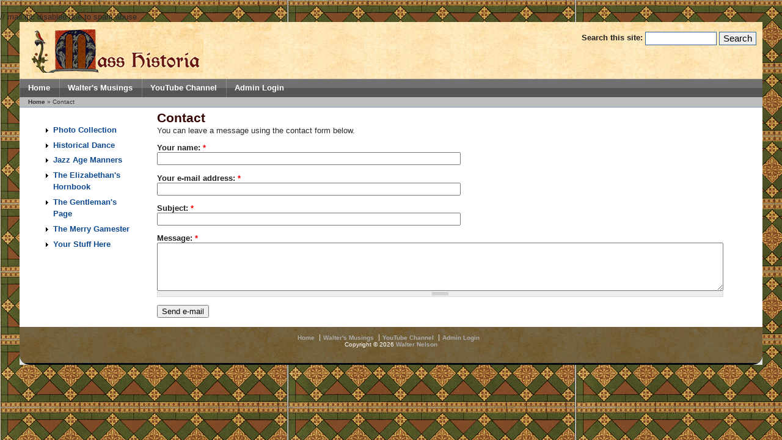

--- FILE ---
content_type: text/html; charset=utf-8
request_url: http://walternelson.com/dr/?q=contact
body_size: 12145
content:
// mail.inc disabled due to spam abuse
<!DOCTYPE html PUBLIC "-//W3C//DTD XHTML 1.0 Strict//EN" "http://www.w3.org/TR/xhtml1/DTD/xhtml1-strict.dtd">
<html xmlns="http://www.w3.org/1999/xhtml" lang="en" xml:lang="en">
<head>
<meta http-equiv="Content-Type" content="text/html; charset=utf-8" />
<title>Contact | Mass Historia</title>
<meta http-equiv="Content-Type" content="text/html; charset=utf-8" />
<link rel="shortcut icon" href="/dr/sites/default/files/salamander_favicon.jpg" type="image/x-icon" />
<meta name="language" content="en" />
<link type="text/css" rel="stylesheet" media="all" href="/dr/modules/aggregator/aggregator.css?V" />
<link type="text/css" rel="stylesheet" media="all" href="/dr/modules/book/book.css?V" />
<link type="text/css" rel="stylesheet" media="all" href="/dr/modules/cck/theme/content-module.css?V" />
<link type="text/css" rel="stylesheet" media="all" href="/dr/modules/ctools/css/ctools.css?V" />
<link type="text/css" rel="stylesheet" media="all" href="/dr/modules/date/date.css?V" />
<link type="text/css" rel="stylesheet" media="all" href="/dr/modules/date/date_popup/themes/datepicker.css?V" />
<link type="text/css" rel="stylesheet" media="all" href="/dr/modules/date/date_popup/themes/timeentry.css?V" />
<link type="text/css" rel="stylesheet" media="all" href="/dr/modules/domain/domain_nav/domain_nav.css?V" />
<link type="text/css" rel="stylesheet" media="all" href="/dr/modules/jquerymenu/jquerymenu.css?V" />
<link type="text/css" rel="stylesheet" media="all" href="/dr/modules/node/node.css?V" />
<link type="text/css" rel="stylesheet" media="all" href="/dr/modules/panels/css/panels.css?V" />
<link type="text/css" rel="stylesheet" media="all" href="/dr/modules/system/defaults.css?V" />
<link type="text/css" rel="stylesheet" media="all" href="/dr/modules/system/system.css?V" />
<link type="text/css" rel="stylesheet" media="all" href="/dr/modules/system/system-menus.css?V" />
<link type="text/css" rel="stylesheet" media="all" href="/dr/modules/user/user.css?V" />
<link type="text/css" rel="stylesheet" media="all" href="/dr/modules/weblinks/weblinks.admin.css?V" />
<link type="text/css" rel="stylesheet" media="all" href="/dr/modules/calendar/calendar.css?V" />
<link type="text/css" rel="stylesheet" media="all" href="/dr/misc/farbtastic/farbtastic.css?V" />
<link type="text/css" rel="stylesheet" media="all" href="/dr/modules/forum/forum.css?V" />
<link type="text/css" rel="stylesheet" media="all" href="/dr/modules/cck/modules/fieldgroup/fieldgroup.css?V" />
<link type="text/css" rel="stylesheet" media="all" href="/dr/modules/taxonomy_super_select/taxonomy_super_select.css?V" />
<link type="text/css" rel="stylesheet" media="all" href="/dr/themes/salamander/style.css?V" />
<script type="text/javascript" src="/dr/misc/jquery.js?V"></script>
<script type="text/javascript" src="/dr/misc/drupal.js?V"></script>
<script type="text/javascript" src="/dr/modules/jquerymenu/jquerymenu.js?V"></script>
<script type="text/javascript" src="/dr/modules/panels/js/panels.js?V"></script>
<script type="text/javascript" src="/dr/misc/textarea.js?V"></script>
<script type="text/javascript" src="/dr/themes/salamander/js/jquery.pngfix.js?V"></script>
<script type="text/javascript">
<!--//--><![CDATA[//><!--
jQuery.extend(Drupal.settings, { "basePath": "/dr/" });
//--><!]]>
</script>
<script type="text/javascript"> </script>
<META NAME="author" CONTENT="Walter Nelson" />
<META NAME="subject" CONTENT="Business and Consulting" />
<META NAME="Keywords" CONTENT="History, on screen expert, web design, victorian etiquette" />
<META NAME="Geography" CONTENT="Los Angeles" />
<META NAME="Language" CONTENT="English" />
<META HTTP-EQUIV="Expires" CONTENT="Never" />
<META NAME="Copyright" CONTENT="Walter Nelson" />
<META NAME="Designer" CONTENT="Walter Nelson" />
<META NAME="Publisher" CONTENT="Walter Nelson" />
<META NAME="distribution" CONTENT="Global" />
<META NAME="Robots" CONTENT="INDEX,FOLLOW" />
<META NAME="city" CONTENT="Los Angeles" />
<META NAME="country" CONTENT="United States of America" />
<meta http-equiv="Content-Type" content="text/html; charset=iso-8859-1" />
<link rel="stylesheet" href="http://walternelson.com/style1.css" type="text/css" />
<script language="JavaScript" type="text/JavaScript">
<!-function mmLoadMenus() {
  if (window.mm_menu_0705112944_0) return;
  window.mm_menu_0705112944_0 = new Menu("root",237,18,"Arial, Helvetica, sans-serif",12,"#FFFFFF","#FFFF99","#000000","#666666","left","middle",3,0,1000,-5,7,true,true,true,2,true,true);
  mm_menu_0705112944_0.addMenuItem("Art�Deco�Society�of�Los�Angeles","location='http://adsla.org/'");
   mm_menu_0705112944_0.hideOnMouseOut=true;
   mm_menu_0705112944_0.bgColor='#333333';
   mm_menu_0705112944_0.menuBorder=1;
   mm_menu_0705112944_0.menuLiteBgColor='#FFFFFF';
   mm_menu_0705112944_0.menuBorderBgColor='#777777';

        
  mm_menu_0705112944_0.writeMenus();
} // mmLoadMenus()
<!--
function MM_preloadImages() { //v3.0
  var d=document; if(d.images){ if(!d.MM_p) d.MM_p=new Array();
    var i,j=d.MM_p.length,a=MM_preloadImages.arguments; for(i=0; i<a.length; i++)
    if (a[i].indexOf("#")!=0){ d.MM_p[j]=new Image; d.MM_p[j++].src=a[i];}}
}

//-->//-->
</script>
<script language="JavaScript" src="../../../mm_menu.js"></script>
<style TYPE="text/css">
<!-- 
A:link{color: NAVY;}
A{text-decoration: none }
A:Visited { color: NAVY;; text-decoration: none }
A:Hover { color: #FF0033; text-decoration: underline }
-->
</STYLE>
<!--[if lte IE 6]>
<script type="text/javascript">
		$(document).ready(function(){
				$(document).pngFix();
		});
</script>
<![endif]-->
</head>

<body text="#333333" link="#000033" vlink="#660033" alink="#FF0000" leftmargin="0" topmargin="0" marginwidth="0" marginheight="0" onLoad="MM_preloadImages('../../../images/menu/history2.jpg','../../../images/menu/sites2.jpg','../../../images/menu/web2.jpg','../../../images/menu/perform2.jpg','../../../images/consult2.jpg')">
<script language="JavaScript1.2">mmLoadMenus();</script>

	
	
	
	
	
	
<div id="page">
	<div id="masthead">
		<div id="header" class="clear-block">

			<div class="header-right">
				<div class="header-left">

				<form action="/dr/?q=contact"  accept-charset="UTF-8" method="post" id="search-theme-form">
<div><div id="search" class="container-inline">
  <div class="form-item" id="edit-search-theme-form-1-wrapper">
 <label for="edit-search-theme-form-1">Search this site: </label>
 <input type="text" maxlength="128" name="search_theme_form" id="edit-search-theme-form-1" size="15" value="" title="Enter the terms you wish to search for." class="form-text" />
</div>
<input type="submit" name="op" id="edit-submit-2-1" value="Search"  class="form-submit" />
<input type="hidden" name="form_build_id" id="form-b24b0c2f0d259afd5bddef9cd68a6aa2" value="form-b24b0c2f0d259afd5bddef9cd68a6aa2"  />
<input type="hidden" name="form_id" id="edit-search-theme-form" value="search_theme_form"  />
</div>

</div></form>

				<div id="logo-title"><img src="../../../images/historiaheader.gif" alt="Mass Historia" width="281" height="72" /></a>				</div> 
			
								</div> <!-- /header-left -->
			</div> <!-- /header-right -->
		</div> <!-- /header -->
	</div>

	<div id="navigation" class="menu">
			<div id="primary" class="clear-block">
			<ul><li class="menu-114 first"><a href="http://www.walternelson.com/dr/" title="Home Page">Home</a></li>
<li class="menu-305"><a href="http://www.walternelson.com/dr/taxonomy/term/104" title="Walter Nelson&#039;s Blog">Walter&#039;s Musings</a></li>
<li class="menu-1213"><a href="https://www.youtube.com/channel/UCN8mNlK90o0u_Q5nKRYIBjg" title="Walter Nelson&#039;s YouTube Channel ">YouTube Channel</a></li>
<li class="menu-322 last"><a href="http://www.walternelson.com/dr/?q=user" title="Contributors log in here">Admin Login</a></li>
</ul>		</div>
			</div> <!-- /navigation -->
			<div id="breadcrumb">
			<div class="breadcrumb"><a href="/dr/">Home</a> &raquo; Contact</div>		</div>
	


<div id="middlecontainer">
<table border="0" cellpadding="0" cellspacing="0" id="content">
	<tr>
		<td id="sidebar-left">
			  <div class="block block-book" id="block-book-0">
    <h2 class="title"></h2>
    <div class="content"><div id="book-block-menu-75" class="book-block-menu">
  <ul class="menu"><li class="collapsed last"><a href="/dr/photos">Photo Collection</a></li>
</ul></div>
<div id="book-block-menu-1156" class="book-block-menu">
  <ul class="menu"><li class="collapsed last"><a href="/dr/historical-dance">Historical Dance</a></li>
</ul></div>
<div id="book-block-menu-2320" class="book-block-menu">
  <ul class="menu"><li class="collapsed last"><a href="/dr/jazz-manners">Jazz Age Manners</a></li>
</ul></div>
<div id="book-block-menu-245" class="book-block-menu">
  <ul class="menu"><li class="collapsed last"><a href="/dr/hornbook">The Elizabethan&#039;s Hornbook</a></li>
</ul></div>
<div id="book-block-menu-18" class="book-block-menu">
  <ul class="menu"><li class="collapsed last"><a href="/dr/gentleman">The Gentleman&#039;s Page</a></li>
</ul></div>
<div id="book-block-menu-243" class="book-block-menu">
  <ul class="menu"><li class="collapsed last"><a href="/dr/gamester">The Merry Gamester </a></li>
</ul></div>
<div id="book-block-menu-244" class="book-block-menu">
  <ul class="menu"><li class="collapsed last"><a href="/dr/node/244">Your Stuff Here</a></li>
</ul></div>
</div>
 </div>
		</td>		<td valign="top">
						<div id="main">
												<h1 class="title">Contact</h1>
				<div class="tabs"></div>
												<form action="/dr/?q=contact"  accept-charset="UTF-8" method="post" id="contact-mail-page">
<div>You can leave a message using the contact form below.<div class="form-item" id="edit-name-wrapper">
 <label for="edit-name">Your name: <span class="form-required" title="This field is required.">*</span></label>
 <input type="text" maxlength="255" name="name" id="edit-name" size="60" value="" class="form-text required" />
</div>
<div class="form-item" id="edit-mail-wrapper">
 <label for="edit-mail">Your e-mail address: <span class="form-required" title="This field is required.">*</span></label>
 <input type="text" maxlength="255" name="mail" id="edit-mail" size="60" value="" class="form-text required" />
</div>
<div class="form-item" id="edit-subject-wrapper">
 <label for="edit-subject">Subject: <span class="form-required" title="This field is required.">*</span></label>
 <input type="text" maxlength="255" name="subject" id="edit-subject" size="60" value="" class="form-text required" />
</div>
<div class="form-item" id="edit-message-wrapper">
 <label for="edit-message">Message: <span class="form-required" title="This field is required.">*</span></label>
 <textarea cols="60" rows="5" name="message" id="edit-message"  class="form-textarea resizable required"></textarea>
</div>
<input type="submit" name="op" id="edit-submit-1" value="Send e-mail"  class="form-submit" />
<input type="hidden" name="form_build_id" id="form-6bd0dd18c0692cb867b765935138b2f2" value="form-6bd0dd18c0692cb867b765935138b2f2"  />
<input type="hidden" name="form_id" id="edit-contact-mail-page" value="contact_mail_page"  />

</div></form>
											</div>
		</td>
			</tr>
</table>
</div>



<div id="footer-wrapper" class="clear-block">
	<div id="footer">
		<ul class="links" id="navlist"><li class="menu-114 first"><a href="http://www.walternelson.com/dr/" title="Home Page">Home</a></li>
<li class="menu-305"><a href="http://www.walternelson.com/dr/taxonomy/term/104" title="Walter Nelson&#039;s Blog">Walter&#039;s Musings</a></li>
<li class="menu-1213"><a href="https://www.youtube.com/channel/UCN8mNlK90o0u_Q5nKRYIBjg" title="Walter Nelson&#039;s YouTube Channel ">YouTube Channel</a></li>
<li class="menu-322 last"><a href="http://www.walternelson.com/dr/?q=user" title="Contributors log in here">Admin Login</a></li>
</ul>			
			<div class="legal2">Copyright &copy; 2026 <a href="/">Walter Nelson </a></div>
	</div>
	<div class="footer-right">
		<div class="footer-left">
		</div> <!-- /footer-left -->
	</div> <!-- /footer-right -->
</div> <!-- /footer-wrapper -->
</div>


   
</body>
</html>


--- FILE ---
content_type: text/css
request_url: http://walternelson.com/dr/modules/system/system.css?V
body_size: 10020
content:
/* $Id: system.css,v 1.48 2008/01/09 09:56:39 goba Exp $ */

/*
** HTML elements
*/
body.drag {
  cursor: move;
}
th.active img {
  display: inline;
}
tr.even, tr.odd {
  background-color: #eee;
  border-bottom: 1px solid #ccc;
  padding: 0.1em 0.6em;
}
tr.drag {
  background-color: #fffff0;
}
tr.drag-previous {
  background-color: #ffd;
}
td.active {
  background-color: #ddd;
}
td.checkbox, th.checkbox {
  text-align: center;
}
tbody {
  border-top: 1px solid #ccc;
}
tbody th {
  border-bottom: 1px solid #ccc;
}
thead th {
  text-align: left; /* LTR */
  padding-right: 1em; /* LTR */
  border-bottom: 3px solid #ccc;
}

/*
** Other common styles
*/
.breadcrumb {
  padding-bottom: .5em
}
div.indentation {
  width: 20px;
  height: 1.7em;
  margin: -0.4em 0.2em -0.4em -0.4em; /* LTR */
  padding: 0.42em 0 0.42em 0.6em; /* LTR */
  float: left; /* LTR */
}
div.tree-child {
  background: url(../../misc/tree.png) no-repeat 11px center; /* LTR */
}
div.tree-child-last {
  background: url(../../misc/tree-bottom.png) no-repeat 11px center; /* LTR */
}
div.tree-child-horizontal {
  background: url(../../misc/tree.png) no-repeat -11px center;
}
.error {
  color: #e55;
}
div.error {
  border: 1px solid #d77;
}
div.error, tr.error {
  background: #fcc;
  color: #200;
  padding: 2px;
}
.warning {
  color: #e09010;
}
div.warning {
  border: 1px solid #f0c020;
}
div.warning, tr.warning {
  background: #ffd;
  color: #220;
  padding: 2px;
}
.ok {
  color: #008000;
}
div.ok {
  border: 1px solid #00aa00;
}
div.ok, tr.ok {
  background: #dfd;
  color: #020;
  padding: 2px;
}
.item-list .icon {
  color: #555;
  float: right; /* LTR */
  padding-left: 0.25em; /* LTR */
  clear: right; /* LTR */
}
.item-list .title {
  font-weight: bold;
}
.item-list ul {
  margin: 0 0 0.75em 0;
  padding: 0;
}
.item-list ul li {
  margin: 0 0 0.25em 1.5em; /* LTR */
  padding: 0;
  list-style: disc;
}
ol.task-list li.active {
  font-weight: bold;
}
.form-item {
  margin-top: 1em;
  margin-bottom: 1em;
}
tr.odd .form-item, tr.even .form-item {
  margin-top: 0;
  margin-bottom: 0;
  white-space: nowrap;
}
tr.merge-down, tr.merge-down td, tr.merge-down th {
  border-bottom-width: 0 !important;
}
tr.merge-up, tr.merge-up td, tr.merge-up th {
  border-top-width: 0 !important;
}
.form-item input.error, .form-item textarea.error, .form-item select.error {
  border: 2px solid red;
}
.form-item .description {
  font-size: 0.85em;
}
.form-item label {
  display: block;
  font-weight: bold;
}
.form-item label.option {
  display: inline;
  font-weight: normal;
}
.form-checkboxes, .form-radios {
  margin: 1em 0;
}
.form-checkboxes .form-item, .form-radios .form-item {
  margin-top: 0.4em;
  margin-bottom: 0.4em;
}
.marker, .form-required {
  color: #f00;
}
.more-link {
  text-align: right; /* LTR */
}
.more-help-link {
  font-size: 0.85em;
  text-align: right; /* LTR */
}
.nowrap {
  white-space: nowrap;
}
.item-list .pager {
  clear: both;
  text-align: center;
}
.item-list .pager li {
  background-image:none;
  display:inline;
  list-style-type:none;
  padding: 0.5em;
}
.pager-current {
  font-weight:bold;
}
.tips {
  margin-top: 0;
  margin-bottom: 0;
  padding-top: 0;
  padding-bottom: 0;
  font-size: 0.9em;
}
dl.multiselect dd.b, dl.multiselect dd.b .form-item, dl.multiselect dd.b select {
  font-family: inherit;
  font-size: inherit;
  width: 14em;
}
dl.multiselect dd.a, dl.multiselect dd.a .form-item {
  width: 8em;
}
dl.multiselect dt, dl.multiselect dd {
  float: left; /* LTR */
  line-height: 1.75em;
  padding: 0;
  margin: 0 1em 0 0; /* LTR */
}
dl.multiselect .form-item {
  height: 1.75em;
  margin: 0;
}

/*
** Inline items (need to override above)
*/
.container-inline div, .container-inline label {
  display: inline;
}

/*
** Tab navigation
*/
ul.primary {
  border-collapse: collapse;
  padding: 0 0 0 1em; /* LTR */
  white-space: nowrap;
  list-style: none;
  margin: 5px;
  height: auto;
  line-height: normal;
  border-bottom: 1px solid #bbb;
}
ul.primary li {
  display: inline;
}
ul.primary li a {
  background-color: #ddd;
  border-color: #bbb;
  border-width: 1px;
  border-style: solid solid none solid;
  height: auto;
  margin-right: 0.5em; /* LTR */
  padding: 0 1em;
  text-decoration: none;
}
ul.primary li.active a {
  background-color: #fff;
  border: 1px solid #bbb;
  border-bottom: #fff 1px solid;
}
ul.primary li a:hover {
  background-color: #eee;
  border-color: #ccc;
  border-bottom-color: #eee;
}
ul.secondary {
  border-bottom: 1px solid #bbb;
  padding: 0.5em 1em;
  margin: 5px;
}
ul.secondary li {
  display: inline;
  padding: 0 1em;
  border-right: 1px solid #ccc; /* LTR */
}
ul.secondary a {
  padding: 0;
  text-decoration: none;
}
ul.secondary a.active {
  border-bottom: 4px solid #999;
}

/*
** Autocomplete styles
*/
/* Suggestion list */
#autocomplete {
  position: absolute;
  border: 1px solid;
  overflow: hidden;
  z-index: 100;
}
#autocomplete ul {
  margin: 0;
  padding: 0;
  list-style: none;
}
#autocomplete li {
  background: #fff;
  color: #000;
  white-space: pre;
  cursor: default;
}
#autocomplete li.selected {
  background: #0072b9;
  color: #fff;
}
/* Animated throbber */
html.js input.form-autocomplete {
  background-image: url(../../misc/throbber.gif);
  background-repeat: no-repeat;
  background-position: 100% 2px; /* LTR */
}
html.js input.throbbing {
  background-position: 100% -18px; /* LTR */
}

/*
** Collapsing fieldsets
*/
html.js fieldset.collapsed {
  border-bottom-width: 0;
  border-left-width: 0;
  border-right-width: 0;
  margin-bottom: 0;
  height: 1em;
}
html.js fieldset.collapsed * {
  display: none;
}
html.js fieldset.collapsed legend {
  display: block;
}
html.js fieldset.collapsible legend a {
  padding-left: 15px; /* LTR */
  background: url(../../misc/menu-expanded.png) 5px 75% no-repeat; /* LTR */
}
html.js fieldset.collapsed legend a {
  background-image: url(../../misc/menu-collapsed.png); /* LTR */
  background-position: 5px 50%; /* LTR */
}
/* Note: IE-only fix due to '* html' (breaks Konqueror otherwise). */
* html.js fieldset.collapsed legend,
* html.js fieldset.collapsed legend *,
* html.js fieldset.collapsed table * {
  display: inline;
}
/* For Safari 2 to prevent collapsible fieldsets containing tables from dissapearing due to tableheader.js. */
html.js fieldset.collapsible {
  position: relative;
}
html.js fieldset.collapsible legend a {
  display: block;
}
/* Avoid jumping around due to margins collapsing into collapsible fieldset border */
html.js fieldset.collapsible .fieldset-wrapper {
  overflow: auto;
}

/*
** Resizable text areas
*/
.resizable-textarea {
  width: 95%;
}
.resizable-textarea .grippie {
  height: 9px;
  overflow: hidden;
  background: #eee url(../../misc/grippie.png) no-repeat center 2px;
  border: 1px solid #ddd;
  border-top-width: 0;
  cursor: s-resize;
}
html.js .resizable-textarea textarea {
  margin-bottom: 0;
  width: 100%;
  display: block;
}

/*
** Table drag and drop.
*/
.draggable a.tabledrag-handle {
  cursor: move;
  float: left; /* LTR */
  height: 1.7em;
  margin: -0.4em 0 -0.4em -0.5em; /* LTR */
  padding: 0.42em 1.5em 0.42em 0.5em; /* LTR */
  text-decoration: none;
}
a.tabledrag-handle:hover {
  text-decoration: none;
}
a.tabledrag-handle .handle {
  margin-top: 4px;
  height: 13px;
  width: 13px;
  background: url(../../misc/draggable.png) no-repeat 0 0;
}
a.tabledrag-handle-hover .handle {
  background-position: 0 -20px;
}

/*
** Teaser splitter
*/
.joined + .grippie {
  height: 5px;
  background-position: center 1px;
  margin-bottom: -2px;
}
/* Keeps inner content contained in Opera 9. */
.teaser-checkbox {
  padding-top: 1px;
}
div.teaser-button-wrapper {
  float: right; /* LTR */
  padding-right: 5%; /* LTR */
  margin: 0;
}
.teaser-checkbox div.form-item {
  float: right; /* LTR */
  margin: 0 5% 0 0; /* LTR */
  padding: 0;
}
textarea.teaser {
  display: none;
}
html.js .no-js {
  display: none;
}

/*
** Progressbar styles
*/
.progress {
  font-weight: bold;
}
.progress .bar {
  background: #fff url(../../misc/progress.gif);
  border: 1px solid #00375a;
  height: 1.5em;
  margin: 0 0.2em;
}
.progress .filled {
  background: #0072b9;
  height: 1em;
  border-bottom: 0.5em solid #004a73;
  width: 0%;
}
.progress .percentage {
  float: right; /* LTR */
}
.progress-disabled {
  float: left; /* LTR */
}
.ahah-progress {
  float: left; /* LTR */
}
.ahah-progress .throbber {
  width: 15px;
  height: 15px;
  margin: 2px;
  background: transparent url(../../misc/throbber.gif) no-repeat 0px -18px;
  float: left; /* LTR */
}
tr .ahah-progress .throbber {
  margin: 0 2px;
}
.ahah-progress-bar {
  width: 16em;
}

/*
** Formatting for welcome page
*/
#first-time strong {
  display: block;
  padding: 1.5em 0 .5em;
}

/*
** To be used with tableselect.js
*/
tr.selected td {
  background: #ffc;
}

/*
** Floating header for tableheader.js
*/
table.sticky-header {
  margin-top: 0;
  background: #fff;
}

/*
** Installation clean URLs
*/
#clean-url.install {
  display: none;
}

/*
** For anything you want to hide on page load when JS is enabled, so
** that you can use the JS to control visibility and avoid flicker.
*/
html.js .js-hide {
  display: none;
}

/*
** Styles for the system modules page (admin/build/modules)
*/
#system-modules div.incompatible {
  font-weight: bold;
}

/*
** Styles for the system themes page (admin/build/themes)
*/
#system-themes-form div.incompatible {
  font-weight: bold;
}

/*
** Password strength indicator
*/
span.password-strength {
  visibility: hidden;
}
input.password-field {
  margin-right: 10px; /* LTR */
}
div.password-description {
  padding: 0 2px;
  margin: 4px 0 0 0;
  font-size: 0.85em;
  max-width: 500px;
}
div.password-description ul {
  margin-bottom: 0;
}
.password-parent {
  margin: 0 0 0 0;
}
/*
** Password confirmation checker
*/
input.password-confirm {
  margin-right: 10px; /* LTR */
}
.confirm-parent {
  margin: 5px 0 0 0;
}
span.password-confirm {
  visibility: hidden;
}
span.password-confirm span {
  font-weight: normal;
}


--- FILE ---
content_type: text/css
request_url: http://walternelson.com/dr/modules/weblinks/weblinks.admin.css?V
body_size: 1463
content:
/* $Id: weblinks.admin.css,v 1.1.2.1 2009/07/07 00:29:50 nancyw Exp $ */
/**
* @file
*   Style sheet for the Weblinks module.
*/

.weblinks-settings input, .weblinks-settings select, .weblinks-settings .resizable-textarea {
  margin-left: 2em;
}

.weblinks-settings .weblinks_checker_hide fieldset {
  clear: both;
  margin-top: 1em;
}

.weblinks-settings .form-checkboxes, .weblinks-settings .form-radios, .weblinks-settings .form-radios .form-item {
  margin-top: -.25em;
}

#edit-weblinks-checker-interval-wrapper  select, #edit-pralexa-cron-interval-wrapper select {
  float: left;
  margin: 0 2em 1em 2em;
}

#edit-pralexa-show-when-wrapper {
  clear: both;
}

.weblinks-radios {
  clear: both;
}

.weblinks-radios .form-item label.option {
  float: left;
  white-space: normal;
}

.weblinks-radios .form-item .description {
  clear: both;
  margin-left: 1.5em;
}

.weblinks-checkboxes .form-item label.option {
  float: left;
  width: 49%;
  white-space: normal;
}

.weblinks-checkboxes .form-item .description {
  clear: both;
}

.weblinks_trim_hide, .weblinks_visit_hide {
  margin-left: 1.5em;
}

#weblinks-group-settings .form-item label {
  font-weight: bold;
}

#weblinks-group-settings .form-radios .form-item label {
  font-weight: normal;
}
.weblinks-settings .form-item label {
  font-weight: bold;
}

.weblinks-settings .form-item .form-item label {
  font-weight: normal;
}

.weblinks-settings .form-item label.option {
  font-weight: normal;
}


--- FILE ---
content_type: text/css
request_url: http://walternelson.com/dr/modules/taxonomy_super_select/taxonomy_super_select.css?V
body_size: 984
content:
/* $Id: taxonomy_super_select.css,v 1.2 2009/01/12 22:03:08 codexmas Exp $ */
/**
 * @file
 *   Changes the default taxonomy select box into checkbox or radio buttons.
 */

.taxonomy-super-select-checkboxes {
  clear: both;
  padding-top: 1em;
}

.taxonomy-super-select-checkboxes .form-item label.option {
  float: left;
  margin-right: 1.5em;
}

.taxonomy-super-select-radios {
  clear: both;
  padding-top: 1em;
}

.taxonomy-super-select-radios .form-item label.option {
  float: left;
  margin-right: 1.5em;
}

.taxonomy-super-select-radios .description {
  clear: both;
}

.taxonomy-super-select-help {
  display: block;
  font-style: italic;
  margin-left: 1em;
}

#taxonomy-form-vocabulary .taxonomy-super-select-radios {
  padding-top: 0;
}

#taxonomy-form-vocabulary .form-radios {
  margin-top: 0;
}

#taxonomy-form-vocabulary .form-item {
  margin-top: 0;
}

.taxonomy-super-select-image .form-item {
  display: inline;
}


--- FILE ---
content_type: text/css
request_url: http://walternelson.com/dr/themes/salamander/style.css?V
body_size: 7018
content:
/**
 * Salamander theme, for Drupal 5
 * Florian Radut, florian[at]radut.net
 *
 **
 * by uncomment the corresponding css call you can change the subtheme
 * you can modify the page width (fixed or fluid) by changing #page { width: 95% or 950px }
 **
 */


@import "css/salamander1.css";
/*@import "css/salamander2.css";*/

@import "style-mini.css";

body {
  margin: 0;
  padding: 20px 0;
  font-family: Helvetica;
  font-size: 83%;
  line-height: 125%;
  color: #000;
  background-color: #8596aa;
  min-width: 780px;
}

#page {
   margin: 0 auto;
   width: 95%; /* 95% or 950px */
}

tbody {
   border: none;
}

tr.odd td, tr.even td {
  padding: 0.3em;
}

h1, h2, h3, h4, h4 {
	padding-bottom: 5px;
	margin: 10px 0;
}

h1 {
	font-size: 160%;
}

h2 {
	font-size: 125%;
}

h3 { 
   font-size: 110%;
}

h4 {
	font-size:  100%;
}

p {
  margin-top: 0.5em;
  margin-bottom: 0.9em;
}
a {
  text-decoration: none;
  font-weight: bold;
}
a:hover {
  text-decoration: underline;
}

#section2 a:hover {
  text-decoration: underline;
}

fieldset {
  border: 1px solid #ccc;
}
pre {
  background-color: #eee;
  padding: 0.75em 1.5em;
  font-size: 12px;
  border: 1px solid #ddd;
}
table {
  font-size: 1em;
}
.form-item label {
  font-size: 1em;
  color: #222;
}
.item-list .title {
  color: BLACK;
}
.links {
  margin: 0;
}
.comment .links {
  margin-bottom: 0;
}

#header, #content {
  width: 100%;
}

table.sections {
	width: 100%;
	padding: 0;
}

.clr {
	clear: both;
}

td.section.width49 {
	width: 50%;
}

td.section.width33 {
	width: 33%;
}

#masthead {
  float: none;
  clear: both;
  line-height: normal;
}

#logo-title {
  float: left;
  margin: 0;
  padding: 10px 20px;
}

#logo {
  vertical-align: baseline;
}

#logo img {
  padding: 0;
  margin: 0;
  border: 0;
}

h1#site-name {
	margin: 0;
	padding: 50px 0 0 0;
}

#site-name a, #site-name a:hover {
  font-weight: bold;
  color: #fff;
  font-size: 140%;
}

#site-slogan {
	font-size: 12px;
  color: #000;
  font-style: italic;
  padding-top: 4px;
  margin-left: 20px;
}

#mission {
  font-weight: normal;
  padding: 1em 1em 0.75em 2em;
  margin: 20px 10px;
  color: #000;
  font-size: 85%;
  border: solid 1px #104a91;
}
#mission a, #mission a:visited {
  font-weight: normal;
  color: #104a91;
}

#search {
  padding-top: 15px;
  padding-right: 10px;
  float: right;
}

#search .form-text, #search .form-submit {
  border: 1px solid #369;
  font-size: 1.1em;
  height: 1.5em;
  vertical-align: middle;
}
#search .form-text {
  width: 8em;
  padding: 0 0.5em;
}

/* Primary and Secondary links */

#primary {
  line-height: 30px;
}

#primary ul {
  padding:0;
  margin:0;
  list-style:none;
}

#primary li {
  display:inline;
}

#primary a {
  font-weight: bold;
  display: block;
  float: left;
  padding: 0px 14px;
  margin: 0px 1px 0px 0px;
  font-size: 95%;
}

#primary a {
  background-position:0% 0px;
}

#primary a:hover {
  text-decoration: none;
  background-position:0% -42px;
}

#primary a.active {
  background-position: 0% -84px;
}

#secondary {
}

#secondary ul {
  margin:0;
  padding:0;
  list-style:none;
}
#secondary li {
  margin:0;
  padding:0;
  display:inline;
}

#secondary li a {
  float:left;
  display:block;
  font-size: 90%;
  padding:0px 14px 0px 14px;
}

#secondary a:hover {
  text-decoration: none;
}

#secondary a.active {
  font-weight:bold;
}

#navlist {
  font-size: 1.0em;
  padding: 0 0.8em 1.2em 0;
  color: #fff;
}
#navlist a {
  font-weight: bold;
  color: #fff;
}
#subnavlist {
  padding: 0.5em 1.2em 0.4em 0;
  font-size: 0.8em;
  color: #fff;
}
#subnavlist a {
  font-weight: bold;
  color: #fff;
}
ul.links li {
  border-left: 1px solid #ddd;
}
ul.links li.first {
  border: none;
}

#main {
  padding: 5px;
}

#help {
  font-size: 0.9em;
  margin-bottom: 1em;
}

.messages {
  background-color: #eee;
  border: 1px solid #ccc;
  padding: 0.3em;
  margin-bottom: 1em;
}
.error {
  border-color: red;
}

#middlecontainer {
  padding:0px 10px 10px 10px;
}

#sidebar-left, #sidebar-right {
  width: 210px;
  vertical-align: top;
}

#sidebar-left .block, #sidebar-right .block {
  padding-top: 5px;
  padding-bottom: 1px;
  padding-left: 10px;
  padding-right: 10px;
}

#footer {
  text-align: center;
  color:#fff;
  margin:0;
  font-size: 75%;
  padding: 1em;
}
  
#footer a {
  font-weight:bold;
  color: #adadad;
}

#footer .block {
	padding: 0;
}

div#breadcrumb {
  padding-left:14px;
  clear: both;
  font-size: 75%;
  border-bottom: 1px solid #8596aa;
}

.title, .title a {
  font-weight: bold;
  margin: 0 auto;
}
.submitted {
  color: #8e6126;
  font-size: 0.8em;
}
.links {
  color: #8e6126;
}
.links a {
  font-weight: bold;
}
.block, .box {
  padding: 0 0 1em 0;
}
.block {
  padding-bottom: 0.75em;
  margin-bottom: 1.5em;
}

.section .block, .section .box {
  padding: 0;
  padding-bottom: 0;
  margin-bottom: 6px;
}

.block .title {
  margin-bottom: .25em;
}

.node {
  margin: .5em 0 2em 0;
}
/*
.sticky {
  padding: .5em;
  background-color: #eee;
  border: solid 1px #ddd;
}
*/
.node .content, .comment .content {
  margin: .5em 0 .5em 0;
}
.node .taxonomy {
  font-size: 0.8em;
  padding-left: 1em;
}
.node .taxonomy a {
	font-weight: normal;
}
.comment {
  border: 1px solid #abc;
  padding: .5em;
  margin-bottom: 1em;
}

.comment .title a {
  font-weight: normal;
}
.comment .new {
  text-align: right;
  font-weight: bold;
  font-size: 0.8em;
  float: right;
  color: red;
}
.node .picture, .comment .picture {
  float: right;
  margin: 0.5em;
}

#aggregator .feed-source {
  background-color: #eee;
  border: 1px solid #ccc;
  padding: 1em;
  margin: 1em 0;
}
#aggregator .news-item .categories, #aggregator .source, #aggregator .age {
  font-style: italic;
  font-size: 0.9em;
}
#aggregator .title {
  margin-bottom: 0.5em;
}
#aggregator h3 {
  margin-top: 1em;
}
#forum table {
  width: 100%;
}
#forum td {
  padding: 0.5em;
}
#forum td.forum, #forum td.posts {
  background-color: #eee;
}
#forum td.topics, #forum td.last-reply {
  background-color: #ddd;
}
#forum td.container {
  background-color: #ccc;
}
#forum td.container a {
  color: #555;
}
#forum td.statistics, #forum td.settings, #forum td.pager {
  height: 1.5em;
  border: 1px solid #bbb;
}
#forum td .name {
}
#forum td .links {
  padding-top: 0.7em;
  font-size: 0.9em;
}
#profile .profile {
  clear: both;
  border: 1px solid #abc;
  padding: .5em;
  margin: 1em 0em;
}
#profile .profile .name {
  padding-bottom: 0.5em;
}
.block-forum h3 {
  margin-bottom: .5em;
}
div.admin-panel .description {
  color: #8e6126;
}
div.admin-panel .body {
  background: #f4f4f4;
}
div.admin-panel h3 {
  color: #abc;
  padding: 5px 8px 5px;
  margin: 0;
}


/* some table stuff */

div#section1 td.section, div#section2 td.section {
	padding: 10px 20px 0 20px;
}

/* ====== Addons ====== */

.legal {
	margin-left: 75px;
}
#user-login-form {
  text-align: left !important;
}

/* Module specific style for TinyMCE */

body.mceContentBody
{
background: #eee !important;
font-size: 14px;
}

body.mceContentBody a:link
{
font-weight: normal;
}



--- FILE ---
content_type: text/css
request_url: http://walternelson.com/dr/themes/salamander/css/salamander1.css
body_size: 3016
content:
body {
  color: #292929 !important;
  background: #e4e4e4 url(../images/salamander1/bg.png) 0 0 repeat !important;
}

div#section1 {
	background: #277bc0 url(../images/salamander1/topregion-bg.png) 0 0 repeat-x;
}

div#section1 .contentheading,
div#section1 div.moduletable h3,
div#section1 {
	color: Charcoal;
}

div#section1 a,
div#section1 a:link,
div#section1 a:visited {
   color: #ffcd06;
}

div#section2 {
	color: #fff;
	background: #00335b url(../images/salamander1/bottomregion-bg.png) 0 0 repeat-x;
}

div#section2 .contentheading,
div#section2 div.moduletable h3,
div#section2 {
	color: #333333;
}

div#section2 a,
div#section2 a:link,
div#section2 a:visited {
   color: #ffcd06;
}

div#section1 h2, div#section1 h2 a, div#section2 h2, div#section2 h2 a {
	color: #00223e;
}

div#section1 td.section {
	background: transparent url(../images/salamander1/topline.png) 0 0 no-repeat;
}

div#section2 td.section {
	background: transparent url(../images/salamander1/bottomline.png) 0 0 no-repeat;
}

a:link,
a:visited,
a:hover,
.title, .title a,
.submitted,
.links,
.node .taxonomy,
#aggregator .news-item .categories, #aggregator .source, #aggregator .age,
#forum td .name,
div.admin-panel .description {
  color: #104a91;
}


div#masthead {
	background: #bdbdbd url(../images/salamander1/mast-bg.png) 0 0 repeat;
}

div#header .header-right {
	background: transparent url(../images/salamander1/mast-r.png) 100% 0 no-repeat;
}

div#header .header-left {
	background: transparent url(../images/salamander1/mast-l.png) 0 0 no-repeat;
	padding: 1px 0 14px 0;
}

div#bar {
	background: transparent url(../images/salamander1/bar.png) 0 0 repeat-x;
	height: 8px;
	margin: 0;
	padding: 0;
}

div#footer-wrapper {
	background: #000911 url(../images/salamander1/footer-bg.png) 0 0 repeat-x;
}

div#footer-wrapper .footer-right {
	background: transparent url(../images/salamander1/footer-r.png) 100% 0 no-repeat;
}

div#footer-wrapper .footer-left {
	height: 15px;
	overflow: hidden;
	background: transparent url(../images/salamander1/footer-l.png) 0 0 no-repeat;
}


div#breadcrumb, div#breadcrumb a {
  color: #353535;
  background-color: #bdbdbd;
}

div#breadcrumb .breadcrumb {
	padding: 0;
}

div#middlecontainer {
  background: #fff;
}

div#middlecontainer a,
div#middlecontainer a:link,
div#middlecontainer a:visited {
   color: #104a91;
}

div#middlecontainer .title,
div#middlecontainer h2 {
	color: #330000;
}

/* Menu styles */

div#navigation {
  background: #292929 url(../images/salamander1/menu-bg.png) repeat-x;
}

#primary a {
  background: url(../images/salamander1/menu-div.png) 100% 0 repeat-y;
  color: white;
}

#primary a:hover, #primary a.active {
  color: white;
  background: #353535;
}

#secondary {
  border-top: 1px solid #292929;
}

#secondary li a {
  color: white;
  background: url(../images/salamander1/menu-div.png) 100% 0 repeat-y;
}

#secondary a:hover {
  color: white;
  background-color: #555;
}

.legal1 {
	text-align: right;
	margin-top: 7px;
}
.legal2 {
	margin-top: -17px;
}
